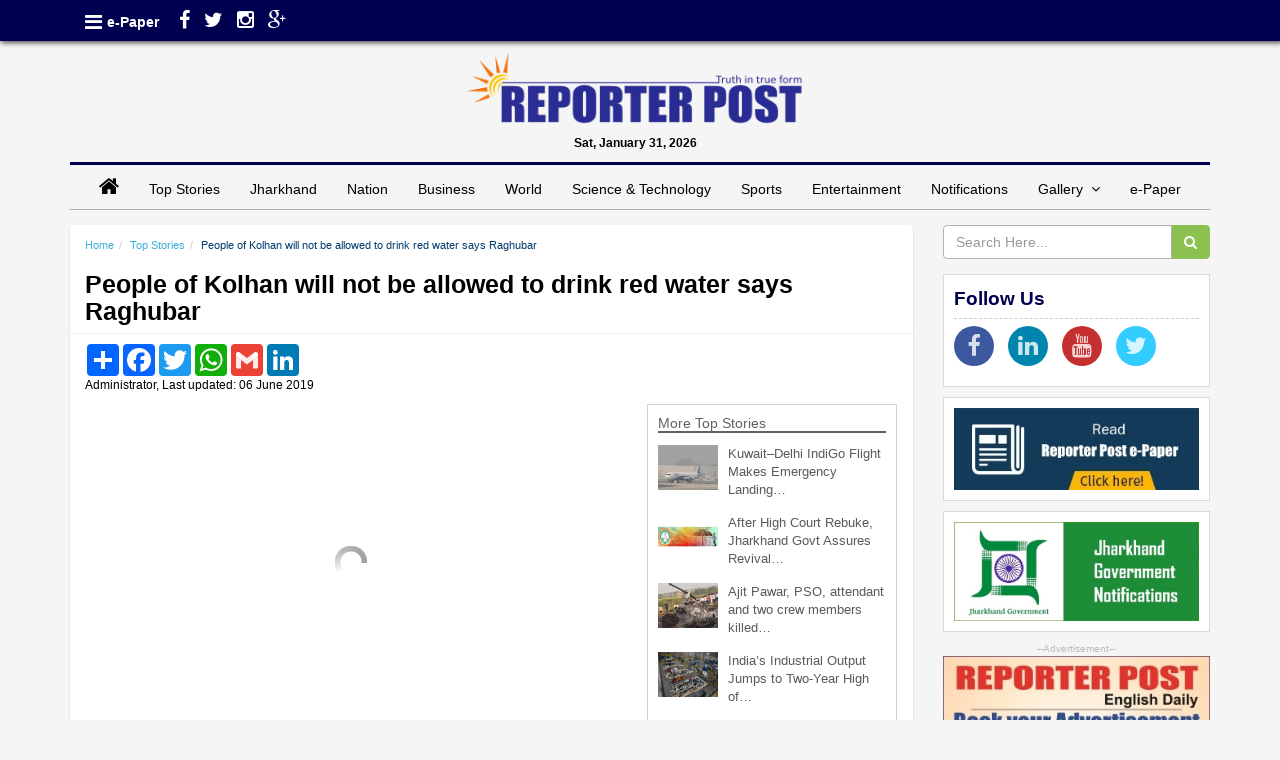

--- FILE ---
content_type: text/html; charset=utf-8
request_url: https://www.google.com/recaptcha/api2/aframe
body_size: -86
content:
<!DOCTYPE HTML><html><head><meta http-equiv="content-type" content="text/html; charset=UTF-8"></head><body><script nonce="VEWIt5wFSTWjsHsy8XEHdw">/** Anti-fraud and anti-abuse applications only. See google.com/recaptcha */ try{var clients={'sodar':'https://pagead2.googlesyndication.com/pagead/sodar?'};window.addEventListener("message",function(a){try{if(a.source===window.parent){var b=JSON.parse(a.data);var c=clients[b['id']];if(c){var d=document.createElement('img');d.src=c+b['params']+'&rc='+(localStorage.getItem("rc::a")?sessionStorage.getItem("rc::b"):"");window.document.body.appendChild(d);sessionStorage.setItem("rc::e",parseInt(sessionStorage.getItem("rc::e")||0)+1);localStorage.setItem("rc::h",'1769819815304');}}}catch(b){}});window.parent.postMessage("_grecaptcha_ready", "*");}catch(b){}</script></body></html>